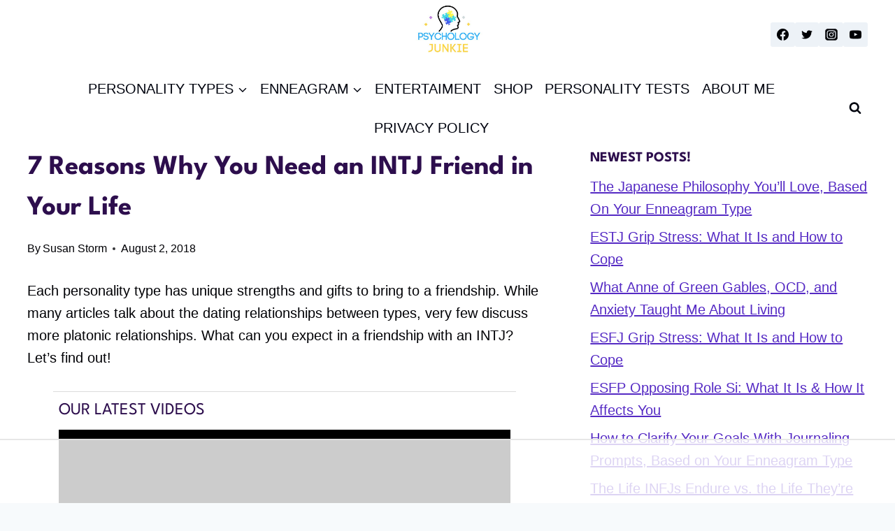

--- FILE ---
content_type: text/html
request_url: https://api.intentiq.com/profiles_engine/ProfilesEngineServlet?at=39&mi=10&dpi=936734067&pt=17&dpn=1&iiqidtype=2&iiqpcid=1a046c1a-407f-4c2e-90c3-ffac8a158060&iiqpciddate=1768799131002&pcid=a7549435-98ea-4321-a49e-6f14ea2179c7&idtype=3&gdpr=0&japs=false&jaesc=0&jafc=0&jaensc=0&jsver=0.33&testGroup=A&source=pbjs&ABTestingConfigurationSource=group&abtg=A&vrref=https%3A%2F%2Fwww.psychologyjunkie.com
body_size: 55
content:
{"abPercentage":97,"adt":1,"ct":2,"isOptedOut":false,"data":{"eids":[]},"dbsaved":"false","ls":true,"cttl":86400000,"abTestUuid":"g_8132c507-a15c-496d-9c9a-d7c1769c7839","tc":9,"sid":-1652318800}

--- FILE ---
content_type: text/html; charset=utf-8
request_url: https://www.google.com/recaptcha/api2/aframe
body_size: 250
content:
<!DOCTYPE HTML><html><head><meta http-equiv="content-type" content="text/html; charset=UTF-8"></head><body><script nonce="IQXjdb0SYaSC6393EBVEhQ">/** Anti-fraud and anti-abuse applications only. See google.com/recaptcha */ try{var clients={'sodar':'https://pagead2.googlesyndication.com/pagead/sodar?'};window.addEventListener("message",function(a){try{if(a.source===window.parent){var b=JSON.parse(a.data);var c=clients[b['id']];if(c){var d=document.createElement('img');d.src=c+b['params']+'&rc='+(localStorage.getItem("rc::a")?sessionStorage.getItem("rc::b"):"");window.document.body.appendChild(d);sessionStorage.setItem("rc::e",parseInt(sessionStorage.getItem("rc::e")||0)+1);localStorage.setItem("rc::h",'1768799140765');}}}catch(b){}});window.parent.postMessage("_grecaptcha_ready", "*");}catch(b){}</script></body></html>

--- FILE ---
content_type: text/css
request_url: https://ads.adthrive.com/sites/5880f330d9ce9f38e71e809e/ads.min.css
body_size: 400
content:
/* for sticky SB9 */
.adthrive-sidebar.adthrive-stuck {
margin-top: 173px;
}
/* for sticky SB1-5 */
.adthrive-sticky-sidebar > div {
top: 173px!important;
}

div#cookiemsg-slider {
    visibility:hidden !important;
}

@media screen and (max-width:375px) {
.main-container .row-container .row-parent {
padding-left:15px;
padding-right:15px;
}
}

@media screen and (max-width:340px) {
.main-container .row-container .row-parent {
padding-left:5px;
padding-right:5px;
}
}

@media print {
  .adthrive-ad,
  .adthrive[id^=cls-video],
  .adthrive-comscore {
    display: none;
    height: 0px;
    width: 0px;
    visibility:hidden;
  }
}

/* White Background For Mobile Sticky Video Player */
.adthrive-collapse-mobile-background {
background-color: #fff!important;
}
.adthrive-top-collapse-close > svg > * {
stroke: black;
font-family: sans-serif;
}
.adthrive-top-collapse-wrapper-video-title,
.adthrive-top-collapse-wrapper-bar a a.adthrive-learn-more-link {
color: black!important;
}
/* END White Background For Mobile Sticky Video Player */

body.adthrive-device-phone div[id^="cls-video-container"] {
min-height: 260px !important;
}



--- FILE ---
content_type: text/plain; charset=UTF-8
request_url: https://at.teads.tv/fpc?analytics_tag_id=PUB_17002&tfpvi=&gdpr_consent=&gdpr_status=22&gdpr_reason=220&ccpa_consent=&sv=prebid-v1
body_size: 56
content:
MzlkMzMyMTgtOWEyNS00NDk5LWI2YzctMTY4ODEzMGVhYWQ3IzktOQ==

--- FILE ---
content_type: text/plain
request_url: https://rtb.openx.net/openrtbb/prebidjs
body_size: -231
content:
{"id":"9099d287-2a43-4364-8c19-6e02a28eb0b3","nbr":0}

--- FILE ---
content_type: text/plain
request_url: https://rtb.openx.net/openrtbb/prebidjs
body_size: -231
content:
{"id":"b45914e6-9230-4815-b48b-524bb865d290","nbr":0}

--- FILE ---
content_type: text/plain
request_url: https://rtb.openx.net/openrtbb/prebidjs
body_size: -231
content:
{"id":"ac11fbcd-8ad3-4098-b118-996a5af6ea45","nbr":0}

--- FILE ---
content_type: text/plain; charset=utf-8
request_url: https://ads.adthrive.com/http-api/cv2
body_size: 8497
content:
{"om":["00wdm8tn","00xbjwwl","0929nj63","097orecv","0b0m8l4f","0b2980m8l4f","0cpicd1q","0iyi1awv","0p7rptpw","0r6m6t7w","0sm4lr19","0uyv1734","1","10011/355d8eb1e51764705401abeb3e81c794","10011/8b27c31a5a670fa1f1bbaf67c61def2e","1011_302_56651692","1011_302_56651804","1011_302_56651828","1011_302_56652019","1011_302_56652045","1011_302_57051366","1011_302_57055548","1019_514444833","1028_8728253","10310289136970_462613276","10310289136970_462792978","10310289136970_559920874","10310289136970_579599725","10310289136970_579600013","10310289136970_594352012","10339421-5836009-0","10339426-5836008-0","10ua7afe","110_583652883178231326","11142692","11460948","11509227","11560071","1185:1610326628","1185:1610326728","11896988","11999803","12010080","12010084","12010088","12123650","12142259","12151247","12219634","124843_8","124844_20","124848_7","124853_7","12491645","12837806","12850754","12850755","12850756","12_74_18107025","12gfb8kp","1374w81n","13mvd7kb","1453468","14xoyqyz","1501804","1606221","1610326625","1610326628","1610326728","1611092","16x7UEIxQu8","17_23391206","17_24632118","17_24683322","17_24767234","17_24767255","17_24767257","1891/84813","1891/84814","1986:699021174","1m7ow47i","1vo0zc6d","1zoin1vb","1zx7wzcw","202430_200_EAAYACog7t9UKc5iyzOXBU.xMcbVRrAuHeIU5IyS9qdlP9IeJGUyBMfW1N0_","202430_200_EAAYACogfp82etiOdza92P7KkqCzDPazG1s0NmTQfyLljZ.q7ScyBDr2wK8_","202d4qe7","20421090_200_EAAYACogyy0RzHbkTBh30TNsrxZR28Ohi-3ey2rLnbQlrDDSVmQyBCEE070_","206_549410","2132:42375970","2132:42375982","2132:42828301","2132:45327622","2132:45327624","2132:45327630","2132:45361388","2132:45519398","2132:45596424","2132:45737946","2132:45970184","2132:45999649","2132:46039897","2149:12123650","2149:12151096","2179:585139266317201118","2179:588366512778827143","2179:588463996220411211","2179:588837179414603875","2179:588969843258627169","2179:589289985696794383","2179:589318202881681006","2179:594033992319641821","222tsaq1","2249:553781814","2249:581439030","2249:647637518","2249:650628539","2249:672917669","2249:703670433","226226131","226226132","2307:097orecv","2307:0b0m8l4f","2307:0hly8ynw","2307:0uyv1734","2307:14xoyqyz","2307:19r1igh7","2307:1zjn1epv","2307:2i8t2rx0","2307:5pzf21u5","2307:74scwdnj","2307:77gj3an4","2307:794di3me","2307:7cmeqmw8","2307:8fdfc014","2307:8orkh93v","2307:98xzy0ek","2307:9dh39xar","2307:9krcxphu","2307:9nex8xyd","2307:9t6gmxuz","2307:a566o9hb","2307:a7w365s6","2307:b41rck4a","2307:bj4kmsd6","2307:bu0fzuks","2307:c1hsjx06","2307:cv2huqwc","2307:ddd2k10l","2307:dif1fgsg","2307:e2c76his","2307:ekv63n6v","2307:ey8vsnzk","2307:fphs0z2t","2307:g749lgab","2307:gvotpm74","2307:jd035jgw","2307:k0csqwfi","2307:kitf0w2f","2307:l2zwpdg7","2307:ll8m2pwk","2307:lp37a2wq","2307:lz23iixx","2307:mfsmf6ch","2307:mn537fcq","2307:np9yfx64","2307:nv5uhf1y","2307:qq1yf9hr","2307:ralux098","2307:s2ahu2ae","2307:s4s41bit","2307:tty470r7","2307:u2cc9kzv","2307:uk9x4xmh","2307:vqw5ht8r","2307:wt0wmo2s","2307:xe7etvhg","2307:xm7xmowz","2307:zui0lm52","2307:zxl8as7s","2409_15064_70_85445175","2409_15064_70_85807320","2409_15064_70_85807343","2409_15064_70_85807351","2409_15064_70_85808987","2409_15064_70_85808988","2409_15064_70_85809016","2409_25495_176_CR52092918","2409_25495_176_CR52092920","2409_25495_176_CR52092921","2409_25495_176_CR52092923","2409_25495_176_CR52092954","2409_25495_176_CR52092956","2409_25495_176_CR52092957","2409_25495_176_CR52092958","2409_25495_176_CR52092959","2409_25495_176_CR52150651","2409_25495_176_CR52153848","2409_25495_176_CR52153849","2409_25495_176_CR52175340","2409_25495_176_CR52178314","2409_25495_176_CR52178315","2409_25495_176_CR52178316","2409_25495_176_CR52186411","2409_25495_176_CR52188001","246638579","25048620","25_13mvd7kb","25_52qaclee","25_53v6aquw","25_6bfbb9is","25_87z6cimm","25_8b5u826e","25_bj4kmsd6","25_ctfvpw6w","25_m2n177jy","25_op9gtamy","25_oz31jrd0","25_pz8lwofu","25_sqmqxvaf","25_ti0s3bz3","25_tqejxuf9","25_utberk8n","25_w3ez2pdd","25_xz6af56d","25_yi6qlg3p","25_ztlksnbe","25_zwzjgvpw","262592","2662_200562_8172720","2662_200562_8172741","2676:85480675","2676:85480678","2676:85480683","2676:85480685","2676:85480699","2676:85807294","2676:85807305","2676:85807307","2676:85807308","2676:85807312","2676:85807320","2676:85807326","2676:85807336","2676:85807343","2711_64_11999803","2715_9888_262592","2715_9888_549423","2760:176_CR52092921","2760:176_CR52092923","2760:176_CR52150651","2760:176_CR52153848","2760:176_CR52153849","2760:176_CR52175339","2760:176_CR52178314","2760:176_CR52178316","2760:176_CR52186411","2760:176_CR52186412","27s3hbtl","28933536","28u7c6ez","29414696","29414711","29414845","29_696964702","2_206_554460","2h298dl0sv1","2i8t2rx0","2qbp7g0b","2v2984qwpp9","2y5a5qhb","2yor97dj","2yya934z","306_24765483","308_125203_14","308_125204_11","32296876","32975686","33419362","33476571","33603859","33608492","33627470","33iu1mcp","34182009","347138009","3490:CR52055522","3490:CR52092920","3490:CR52092921","3490:CR52092923","3490:CR52175339","3490:CR52175340","3490:CR52178314","3490:CR52178315","3490:CR52178316","3490:CR52186411","3490:CR52186412","3490:CR52190519","3490:CR52212685","3490:CR52212688","3490:CR52223710","3490:CR52223725","3490:CR52223939","34945989","34eys5wu","3658_136236_fphs0z2t","3658_15032_bkkzvxfz","3658_15032_qq1yf9hr","3658_153983_xm7xmowz","3658_155735_plth4l1a","3658_15696_34eys5wu","3658_179904_1vo0zc6d","3658_18008_u2cc9kzv","3658_18152_gvotpm74","3658_18152_nrlkfmof","3658_22079_mne39gsk","3658_22898_T26278394","3658_603555_bj4kmsd6","3658_67113_9dh39xar","3658_67113_vqw5ht8r","36_46_11063302","36_46_11125455","36_46_11212184","3702_139777_24765466","3702_139777_24765468","3702_139777_24765477","3702_139777_24765483","3702_139777_24765484","381513943572","39uj4z2h","3LMBEkP-wis","3ZdZlFYd9iA4opJYzod3","3o6augn1","4083IP31KS13kodabuilt_7d156","409_189409","409_192565","409_216326","409_216366","409_216387","409_216392","409_216396","409_216406","409_216414","409_216416","409_216504","409_216507","409_220149","409_220169","409_220334","409_220336","409_220344","409_220366","409_220369","409_223589","409_223597","409_223599","409_225978","409_225980","409_225982","409_225983","409_225987","409_225988","409_225990","409_225992","409_226314","409_226321","409_226322","409_226326","409_226327","409_226332","409_226336","409_226337","409_226342","409_226346","409_226352","409_226361","409_226362","409_226366","409_226374","409_226377","409_227223","409_227224","409_227226","409_227235","409_227240","409_228054","409_228059","409_228064","409_228070","409_228077","409_228115","409_228349","409_228351","409_228354","409_228356","409_228362","409_228363","409_228380","409_228381","409_230713","409_230714","409_230717","409_230726","409_230728","42294578","42828302","43041764","43910314","43919974","439246469228","43a7ptxe","43ij8vfd","44023623","44629254","45327624","45519398","45519405","458901553568","4642109_46_12123650","4771_67437_1610326628","47869802","481703827","48424543","485027845327","48575963","48594493","48877306","49064328","49175728","4947806","4972638","4972640","4afca42j","4fk9nxse","4ghpg1az","4q298xmmgd2","4qxmmgd2","4rfhl2qu","4tgls8cg","4zai8e8t","50447579","50479792","51372084","51372397","521_425_203499","521_425_203500","521_425_203501","521_425_203502","521_425_203504","521_425_203505","521_425_203506","521_425_203507","521_425_203508","521_425_203509","521_425_203513","521_425_203514","521_425_203515","521_425_203516","521_425_203517","521_425_203518","521_425_203525","521_425_203526","521_425_203529","521_425_203530","521_425_203534","521_425_203535","521_425_203536","521_425_203542","521_425_203543","521_425_203617","521_425_203620","521_425_203623","521_425_203632","521_425_203633","521_425_203635","521_425_203656","521_425_203657","521_425_203659","521_425_203663","521_425_203674","521_425_203675","521_425_203677","521_425_203678","521_425_203681","521_425_203683","521_425_203689","521_425_203692","521_425_203693","521_425_203695","521_425_203700","521_425_203702","521_425_203703","521_425_203705","521_425_203706","521_425_203708","521_425_203712","521_425_203714","521_425_203724","521_425_203726","521_425_203728","521_425_203729","521_425_203730","521_425_203732","521_425_203733","521_425_203736","521_425_203738","521_425_203741","521_425_203742","521_425_203744","521_425_203745","521_425_203748","521_425_203750","521_425_203751","521_425_203864","521_425_203866","521_425_203867","521_425_203868","521_425_203870","521_425_203871","521_425_203874","521_425_203877","521_425_203878","521_425_203880","521_425_203884","521_425_203885","521_425_203890","521_425_203891","521_425_203892","521_425_203893","521_425_203896","521_425_203897","521_425_203898","521_425_203899","521_425_203900","521_425_203901","521_425_203905","521_425_203909","521_425_203912","521_425_203916","521_425_203918","521_425_203921","521_425_203924","521_425_203925","521_425_203928","521_425_203929","521_425_203930","521_425_203932","521_425_203934","521_425_203938","521_425_203939","521_425_203940","521_425_203943","521_425_203944","521_425_203946","521_425_203949","521_425_203952","521_425_203959","521_425_203970","521_425_203973","521_425_203975","521_425_203976","521_425_203977","521_425_203978","521_425_203980","521_425_203981","522710","5242112qaclee","5316_139700_fa236cca-ca9a-4bf2-9378-bb88660c2c0e","53a362d3-8a2e-4159-bf40-3a92bcf27a71","53osz248","53v6aquw","54165240","54165249","54779847","54779873","5510:ad93t9yy","5510:cymho2zs","5510:kecbwzbd","5510:ouycdkmq","5510:p0yfzusz","5510:qq1yf9hr","5510:quk7w53j","5510:uk9x4xmh","55116643","55344524","554460","5563_66529_OADD2.10239402530587_1GDQ9HISWK1V8GZD7","5563_66529_OADD2.1178676524527878_1FWKO2OB8UEF3EH","5563_66529_OADD2.1269935933910105_1MMR2YVNLHXWIYX","5563_66529_OADD2.1316115555006003_1IJZSHRZK43DPWP","5563_66529_OADD2.1316115555006019_1AQHLLNGQBND5SG","5563_66529_OADD2.1318314576104805_1EYNSWSJBARJVWE","5563_66529_OADD2.7284328140867_1QMTXCF8RUAKUSV9ZP","5563_66529_OADD2.7284328163393_196P936VYRAEYC7IJY","5563_66529_OADD2.7353135342693_1BS2OU32JMDL1HFQA4","5563_66529_OADD2.7353135343668_1BTJB8XRQ1WD0S0520","5563_66529_OADD2.7353135343872_1LKTBFPT7Z9R6TVGMN","5563_66529_OADD2.7353140498605_1QN29R6NFKVYSO2CBH","5563_66529_OADD2.7490527994350_10I8H5WCNYWNSCDEU5","5563_66529_OAIP.104c050e6928e9b8c130fc4a2b7ed0ac","5563_66529_OAIP.1a822c5c9d55f8c9ff283b44f36f01c3","5563_66529_OAIP.24d6927fe83aca5e8bb60be5aba3500c","5563_66529_OAIP.42b6cf446e6e28a6feded14340c6b528","5563_66529_OAIP.522aff2b5a4ce1348cf5b6903ad9915f","55726194","557_409_216394","557_409_216396","557_409_216612","557_409_220139","557_409_220149","557_409_220169","557_409_220332","557_409_220333","557_409_220334","557_409_220336","557_409_220338","557_409_220343","557_409_220344","557_409_220353","557_409_220354","557_409_220364","557_409_220366","557_409_223589","557_409_223599","557_409_226312","557_409_228054","557_409_228055","557_409_228059","557_409_228064","557_409_228065","557_409_228074","557_409_228077","557_409_228087","557_409_228105","557_409_228115","557_409_228348","557_409_228349","557_409_228351","557_409_228354","557_409_228362","557_409_228363","557_409_230714","557_409_230716","557_409_230718","557_409_230737","557_409_235268","558_93_13mvd7kb","558_93_8b5u826e","558_93_cv2huqwc","558_93_op9gtamy","558_93_oz31jrd0","558_93_pz8lwofu","558_93_sqmqxvaf","558_93_u2cc9kzv","558_93_uk9x4xmh","558_93_ztlksnbe","558_93_zwzjgvpw","55965333","56018481","56071098","56341213","5636:12023788","56632487","56635908","56635955","56794606","56919505","576777115309199355","583652883178231326","589289985696794383","593674671","594033992319641821","59664236","59751572","59818357","59873208","59873222","59873223","59873224","59873230","5989_28443_701278089","5ia3jbdy","5loeumqb","5pzf21u5","5z1q3lnv","60146355","60168597","60360546","60451107","60618611","609577512","60f5a06w","61082324","61085224","61102880","61174500","61210719","61417942","61456734","61543386","61916211","61916223","61916225","61916227","61916229","61916233","61916243","61932920","61932925","61932933","61932948","61932957","61932958","62187798","6226505231","6226505239","6226508011","6226514001","6250_66552_1112888883","6250_66552_1114688213","6250_66552_917131834","627225143","627227759","627290883","627301267","627309156","627309159","627506494","627506662","627506665","62774666","62785693","62799585","628015148","628086965","628153053","628222860","628223277","628360579","628360582","628444259","628444433","628444439","628456310","628456379","628456382","628456403","628622163","628622172","628622241","628622244","628622250","628683371","628687043","628687157","628687460","628687463","628803013","628841673","628990952","629007394","629009180","629167998","629168001","629168010","629168565","629171196","629171202","629234167","629255550","629350437","62946743","62946748","62946751","629488423","62977989","62981075","629817930","62981822","62985062","62987257","629984747","630137823","63047267","63063274","630928655","6365_61796_729220897126","6365_61796_784844652399","6365_61796_784880263591","6365_61796_784880274628","6365_61796_784971491009","6365_61796_785326944621","6365_61796_785452881089","6365_61796_785452909094","6365_61796_790586041893","6365_61796_790703534093","636910768489","63t6qg56","645287520","645291104","648104664","651637446","651637459","651637461","651637462","6547_67916_R18vWm5o4EfVpShnponL","6547_67916_p0ghhyBt2ZqqoXWUHnFi","659216891404","659713728691","674016938","6800202","680597458938","680_99480_700109379","680_99480_700109389","680_99480_700109391","680_99480_700109393","688070999","688078501","690_99485_1610326728","695879875","695879898","696314600","696332890","697189924","697189965","697190006","697190041","697525780","697525781","697525808","697525824","697876988","697876997","697876999","697893112","698637296","699812344","699812857","699813340","699824707","6bfbb9is","6cqn9jfm","6lmy2lg0","6mrds7pc","6p9v1joo","700109389","700109399","701275734","701276081","701278089","701329605","701431326878","702397981","702759138","704217252","704238106","704775140","726719208621","7354_111700_86509222","7354_111700_86509226","7354_138543_85444443","7354_138543_85445145","7354_138543_85445175","7354_138543_85445179","7354_138543_85445183","7354_138543_85807308","7354_138543_85807320","7354_138543_85807343","7354_138543_85808988","7354_138543_85809005","7354_138543_85809016","7354_138543_85809022","7354_138543_85809046","7354_138543_85809050","7354_138543_86470702","735575444358","7414_121891_6205239","77298gj3an4","7732580","77gj3an4","780045060648","786935973586","78827816","79096173","79096184","794di3me","7969_149355_45327622","7969_149355_45512457","7969_149355_45941257","7969_149355_45999649","7cmeqmw8","7fc6xgyo","7jvs1wj8","7qIE6HPltrY","7sf7w6kh","7vlmjnq0","80070372","80072818","80072838","8064018","81103016","8152859","8152878","8152879","8172734","8341_230731_579593739337040696","8341_230731_588969843258627169","8341_592839_576733520346696533","8341_592839_584211364746038782","83446533","83558154","85445117","85445160","85445161","85445183","85807305","85807308","85807318","85807320","85807343","85807351","85808977","85808987","85808988","85808997","85809004","85809005","85809006","85809008","85809016","85809022","85809037","85809046","85809050","85809052","85809095","85809110","85809113","85954450","86470656","86509222","86509226","86509229","86621325","86621356","86621380","86621451","86888364","8742112z6cimm","87z6cimm","8b5u826e","8dxkc36x","8fdfc014","8orkh93v","8w4klwi4","8y2y355b","9057/0328842c8f1d017570ede5c97267f40d","9057/211d1f0fa71d1a58cabee51f2180e38f","90_12219631","90_12219634","90zjqu77","93azyd79","96683d38-4536-492a-bb6a-dda83ddaacc5","97_8152879","9dh39xar","9krcxphu","9l06fx6u","9nex8xyd","9r15vock","9rqgwgyb","9t6gmxuz","EgI9bxPD1QI","HFN_IsGowZU","K7aW6-W4pKA","Ku_uLZnTchg","LotYqaq9D44","M2E0EqQEzu0","NplsJAxRH1w","YM34v0D1p1g","YlnVIl2d84o","a0oxacu8","a566o9hb","a7w365s6","abhu2o6t","ad93t9yy","ag5h5euo","ajbyfzx8","axw5pt53","b3sqze11","b41rck4a","be4hm1i2","bhcgvwxj","bj2984kmsd6","bj4kmsd6","bkkzvxfz","bmvwlypm","bpwmigtk","bu0fzuks","bx2g7i90","c1hsjx06","c1u7ixf4","c22985t9p0u","c25t9p0u","c3dhicuk","c75hp4ji","cd40m5wq","ce7bo7ga","cegbqxs1","cki44jrm","co17kfxk","cpn7gwek","cqant14y","cr-1fghe68cu9vd","cr-1fghe68cubwe","cr-1oplzoysu9vd","cr-1oplzoysuatj","cr-1oplzoysubwe","cr-1oplzoysubxe","cr-3kc0l701u9vd","cr-3kc0l701ubxe","cr-6ovjht2euatj","cr-6ovjht2eubwe","cr-6ovjht2eubxe","cr-8ku72n5v39rgv2","cr-97pzzgzrubqk","cr-98ru5j2su9xg","cr-98ru5j2subxf","cr-9c_tzyj0uzaueuzu","cr-9hxzbqc08jrgv2","cr-Bitc7n_p9iw__vat__49i_k_6v6_h_jce2vj5h_G0l9Rdjrj","cr-Bitc7n_p9iw__vat__49i_k_6v6_h_jce2vj5h_ZUFnU4yjl","cr-a9s2xe8tubwj","cr-a9s2xf0uubwj","cr-a9s2xf8vubwj","cr-aav1zg0wubwj","cr-aav1zg0yubwj","cr-aav22g0subwj","cr-aav22g0vubwj","cr-aawz2m4uubwj","cr-aawz3f0wubwj","cr-aawz3f2tubwj","cr-aawz3i2xubwj","cr-aepqm9vqubxe","cr-ccrzxi5tx7tmu","cr-ccrzxi5tx7uiu","cr-gaqt1_k4quarex4qntt","cr-gaqt1_k4quarey7qntt","cr-ghun4f53u9vd","cr-ghun4f53uatj","cr-ghun4f53ubwe","cr-ghun4f53ubxe","cr-h6q46o706lrgv2","cr-hxf9stx0uatj","cr-k1raq3v1ubwe","cr-k4ot01j4u9vd","cr-kz4ol95lu9vd","cr-kz4ol95lubwe","cr-lg354l2uvergv2","cr-qh64pkvtuatj","cr-sk1vaer4u9vd","cr-vvyrba5tuatj","cr-wvy9pnlnuatj","cr-wvy9pnlnubwe","cr-xp501uvkubwe","cr-xu1ullzyubwe","cr-xu1ullzyubxe","cr223-dby22i1y07tm2","cr223-dby22i2qx7tm2","cr223-dby22i2wt7tm2","cr223-dby22i3rv7tm2","cr223-dby23e3pw7tm2","cv2982huqwc","cv2huqwc","cymho2zs","czt3qxxp","d891d8ad-5687-4a23-b663-9ac0b35e47f6","d8ijy7f2","daw00eve","ddd2k10l","dg2WmFvzosE","dif1fgsg","dlhzctga","dwghal43","dzn3z50z","e2c76his","eb9vjo1r","ed6d44ba-43e2-4e47-93f3-a5f9b5a63d23","ek298ocpzhh","ekocpzhh","ekv63n6v","extremereach_creative_76559239","ey8vsnzk","f0u03q6w","fdujxvyb","feueU8m1y4Y","fjp0ceax","fjzzyur4","fmmrtnw7","fo6td3w5","fp298hs0z2t","fphs0z2t","ft39npf2","ft79er7MHcU","fwpo5wab","g3tr58j9","g529811rwow","g5egxitt","g749lgab","ge4kwk32","gv298otpm74","gvotpm74","gz4rhFvM7MY","h32sew6s","hauz7f6h","heb21q1u","hf9ak5dg","hgrz3ggo","homyiq6b","hqz7anxg","hu2988cf63l","hueqprai","hxxrc6st","hzonbdnu","i2aglcoy","i8q65k6g","i90isgt0","iaqttatc","in3ciix5","j39smngx","j4r0agpc","jQzng9zvtCw","jci9uj40","jd035jgw","jf0p7mje","k0csqwfi","k6mxdk4o","kecbwzbd","ki298tf0w2f","kitf0w2f","kk5768bd","klqiditz","kniwm2we","ksaxiumz","ksrdc5dk","kwj8z3gi","kz8629zd","l04ojb5z","l1keero7","l2zwpdg7","l4fh84wa","lc298408s2k","lc408s2k","ldv3iy6n","lj985yd3","ll8m2pwk","llejctn7","lmkhu9q3","lp37a2wq","ltgwjglo","lu0m1szw","lz23iixx","m2n177jy","m3wzasds","mh2a3cu2","min949in","mmr74uc4","mne39gsk","mnzinbrt","mqj8o5pz","mtsc0nih","mxccm4gg","n01ci1xj","ndestypq","np9yfx64","nrlkfmof","nrs1hc5n","nul8m0gq","nv0uqrqm","nv5uhf1y","o5xj653n","ocnesxs5","oe31iwxh","ofoon6ir","ofr83ln0","op9gtamy","or2bj1mq","ot91zbhz","ouycdkmq","ox6po8bg","oy3b9yzx","oz31jrd0","oz3ry6sr","p0yfzusz","piwneqqj","pl298th4l1a","plth4l1a","poc1p809","ppn03peq","prq4f8da","pz8lwofu","q9plh3qd","qM1pWMu_Q2s","qa298oxvuy4","qaoxvuy4","qen3mj4l","qjrjt3pn","qq1yf9hr","qqvgscdx","qts6c5p3","quk7w53j","qvlojyqt","r3298co354x","r35763xz","r3co354x","r68ur1og","ralux098","riaslz7g","rmttmrq8","rrlikvt1","rup4bwce","rxj4b6nw","s2298ahu2ae","s2ahu2ae","s4s41bit","s5gryn6u","sdodmuod","sgaw7i5o","sk3ffy7a","sk4ge5lf","snw5f91s","sqmqxvaf","st298jmll2q","svx63iol","t2298dlmwva","t2dlmwva","t34l2d9w","t4zab46q","t5kb9pme","t73gfjqn","ta3n09df","tc6309yq","ti0s3bz3","tqejxuf9","tsf8xzNEHyI","u2cc9kzv","u30fsj32","u3i8n6ef","ud61dfyz","uf421121w5du5","uf7vbcrs","uhebin5g","ujqkqtnh","ujz1gqyf","uk9x4xmh","uq0uwbbh","utberk8n","uz8dk676","v1oc480x","v4rfqxto","v6qt489s","v9k6m2b0","vbivoyo6","vc37l3ci","ven7pu1c","vkqnyng8","vosqszns","vq298qwz0z3","vqqwz0z3","vqw5ht8r","w1ws81sy","w5et7cv9","wFBPTWkXhX8","wgs30pcg","wk8exctl","wt0wmo2s","wtgd3b1w","x22981s451d","x420t9me","x716iscu","xdaezn6y","xe2987etvhg","xe7etvhg","xhcpnehk","xjq9sbpc","xm7xmowz","xswz6rio","xtxa8s2d","xwhet1qh","y51tr986","ygmhp6c6","yi6qlg3p","yq5t5meg","yvwm7me2","yxvw3how","yy10h45c","z8hcebyi","zaiy3lqy","zfexqyi5","ztlksnbe","zvdz58bk","zwzjgvpw","zx298l8as7s","zxl8as7s","7979132","7979135"],"pmp":[],"adomains":["1md.org","a4g.com","about.bugmd.com","acelauncher.com","adameve.com","adelion.com","adp3.net","advenuedsp.com","aibidauction.com","aibidsrv.com","akusoli.com","allofmpls.org","arkeero.net","ato.mx","avazutracking.net","avid-ad-server.com","avid-adserver.com","avidadserver.com","aztracking.net","bc-sys.com","bcc-ads.com","bidderrtb.com","bidscube.com","bizzclick.com","bkserving.com","bksn.se","brightmountainads.com","bucksense.io","bugmd.com","ca.iqos.com","capitaloneshopping.com","cdn.dsptr.com","clarifion.com","clean.peebuster.com","cotosen.com","cs.money","cwkuki.com","dallasnews.com","dcntr-ads.com","decenterads.com","derila-ergo.com","dhgate.com","dhs.gov","digitaladsystems.com","displate.com","doyour.bid","dspbox.io","envisionx.co","ezmob.com","fla-keys.com","fmlabsonline.com","g123.jp","g2trk.com","gadgetslaboratory.com","gadmobe.com","getbugmd.com","goodtoknowthis.com","gov.il","grosvenorcasinos.com","guard.io","hero-wars.com","holts.com","howto5.io","http://bookstofilm.com/","http://countingmypennies.com/","http://fabpop.net/","http://folkaly.com/","http://gameswaka.com/","http://gowdr.com/","http://gratefulfinance.com/","http://outliermodel.com/","http://profitor.com/","http://tenfactorialrocks.com/","http://vovviral.com/","https://instantbuzz.net/","https://www.royalcaribbean.com/","ice.gov","imprdom.com","justanswer.com","liverrenew.com","longhornsnuff.com","lovehoney.com","lowerjointpain.com","lymphsystemsupport.com","meccabingo.com","media-servers.net","medimops.de","miniretornaveis.com","mobuppsrtb.com","motionspots.com","mygrizzly.com","myiq.com","myrocky.ca","national-lottery.co.uk","nbliver360.com","ndc.ajillionmax.com","nibblr-ai.com","niutux.com","nordicspirit.co.uk","notify.nuviad.com","notify.oxonux.com","own-imp.vrtzads.com","paperela.com","paradisestays.site","parasiterelief.com","peta.org","pfm.ninja","photoshelter.com","pixel.metanetwork.mobi","pixel.valo.ai","plannedparenthood.org","plf1.net","plt7.com","pltfrm.click","printwithwave.co","privacymodeweb.com","rangeusa.com","readywind.com","reklambids.com","ri.psdwc.com","royalcaribbean.com","royalcaribbean.com.au","rtb-adeclipse.io","rtb-direct.com","rtb.adx1.com","rtb.kds.media","rtb.reklambid.com","rtb.reklamdsp.com","rtb.rklmstr.com","rtbadtrading.com","rtbsbengine.com","rtbtradein.com","saba.com.mx","safevirus.info","securevid.co","seedtag.com","servedby.revive-adserver.net","shift.com","simple.life","smrt-view.com","swissklip.com","taboola.com","tel-aviv.gov.il","temu.com","theoceanac.com","track-bid.com","trackingintegral.com","trading-rtbg.com","trkbid.com","truthfinder.com","unoadsrv.com","usconcealedcarry.com","uuidksinc.net","vabilitytech.com","vashoot.com","vegogarden.com","viewtemplates.com","votervoice.net","vuse.com","waardex.com","wapstart.ru","wayvia.com","wdc.go2trk.com","weareplannedparenthood.org","webtradingspot.com","www.royalcaribbean.com","xapads.com","xiaflex.com","yourchamilia.com"]}

--- FILE ---
content_type: text/plain
request_url: https://rtb.openx.net/openrtbb/prebidjs
body_size: -231
content:
{"id":"5c3350f9-0217-4012-ad21-8403de37a4ed","nbr":0}

--- FILE ---
content_type: text/plain
request_url: https://rtb.openx.net/openrtbb/prebidjs
body_size: -231
content:
{"id":"7fb11363-adaa-4917-91f8-5016e88a1c8c","nbr":0}

--- FILE ---
content_type: text/plain
request_url: https://rtb.openx.net/openrtbb/prebidjs
body_size: -231
content:
{"id":"f7e153f3-2b14-4bab-8695-50ab64fac8fb","nbr":0}

--- FILE ---
content_type: text/plain
request_url: https://rtb.openx.net/openrtbb/prebidjs
body_size: -231
content:
{"id":"8c48b2f7-1200-4674-a67a-dcf3fce265ef","nbr":0}

--- FILE ---
content_type: text/plain
request_url: https://rtb.openx.net/openrtbb/prebidjs
body_size: -85
content:
{"id":"2125c983-a395-4671-b9d9-afb18bed7847","nbr":0}

--- FILE ---
content_type: text/plain
request_url: https://rtb.openx.net/openrtbb/prebidjs
body_size: -231
content:
{"id":"9ed90918-35d3-4b0d-9397-64b962c580f0","nbr":0}